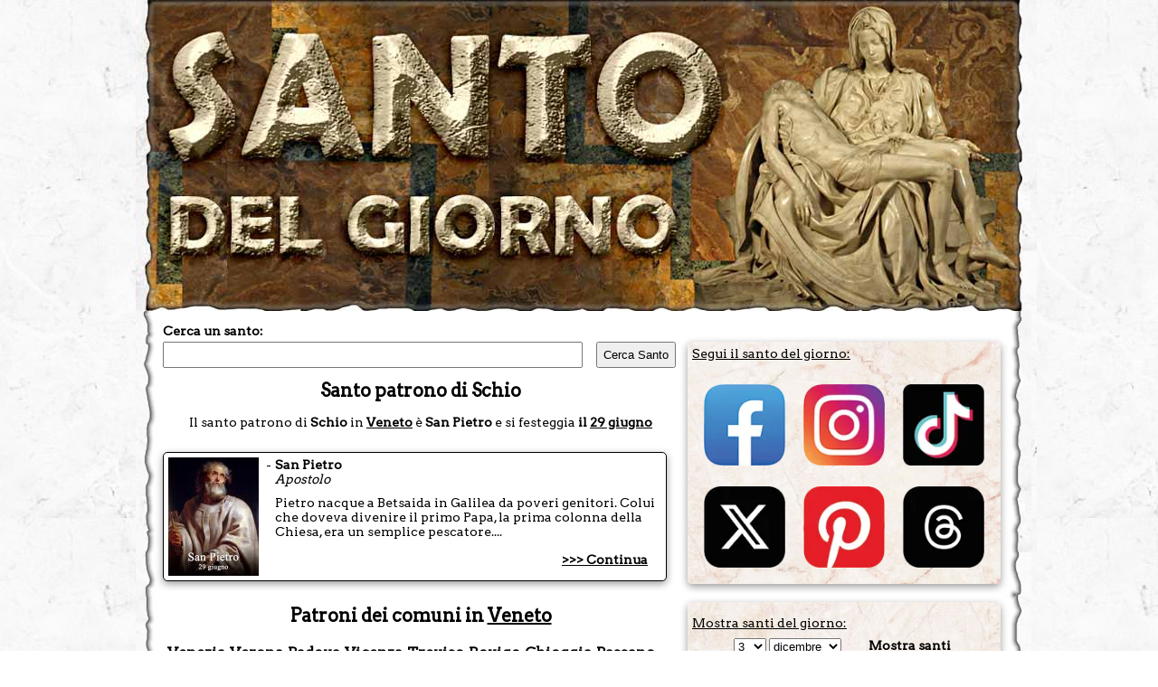

--- FILE ---
content_type: text/html; charset=utf-8
request_url: https://www.santodelgiorno.it/patroni/schio/
body_size: 14109
content:
<!DOCTYPE html><html lang="it" xml:lang="it" xmlns="http://www.w3.org/1999/xhtml"><head><title>Santo patrono di Schio</title><meta name="description" content="Santo patrono di Schio: la festa, il santo e le ricorrenze nel giorno del patrono di Schio"><meta name="keywords" content="santo, patrono, Schio, patroni"><link rel="canonical" href="https://www.santodelgiorno.it/patroni/schio/"><style>.listapatroni { margin-bottom:20px } .listapatroni a { line-height:22px; font-size: 16px; } .listapatroni a:hover { color:#b93100 } .mostraaltricomuni { border: 1px solid black; display: inline-block; padding: 2px; } .nomeregione { text-align:center }</style><meta http-equiv="Content-Type" content="text/html; charset=UTF-8"><meta name="viewport" content="width=device-width, initial-scale=1.0"><link rel="icon" href="https://www.santodelgiorno.it/favicon.ico"><link rel="stylesheet" href="/_style/styleNEWNEW.css?v=34" type="text/css" media="all"><script src="/_scriptjs/jquery-1.7.1.min.js"></script> <script src="https://code.jquery.com/ui/1.12.1/jquery-ui.min.js" integrity="sha256-VazP97ZCwtekAsvgPBSUwPFKdrwD3unUfSGVYrahUqU=" crossorigin="anonymous"></script> <link rel="stylesheet" href="https://code.jquery.com/ui/1.12.1/themes/pepper-grinder/jquery-ui.css" type="text/css"><meta name="msvalidate.01" content="5D529181431F878D2EF3B744AF48AD72"><script defer src="/_scriptjs/script.js?6"></script> <link rel="preconnect" href="https://www.googletagmanager.com/"><link rel="preconnect" href="https://www.googletagservices.com/"><link rel="preconnect" href="https://pagead2.googlesyndication.com/"><link rel="preconnect" href="https://googleads.g.doubleclick.net/"><style>.ui-datepicker-inline { margin: auto; margin-top: 10px; margin-bottom: 10px; font-size: 16px; } .ui-widget-content { background:none; background-color:white } .pa-container { display:block } .pa-container:after, .pa-container:before { content: ""; display: table; clear: both; } #ContentDiv { position: static; margin-top:-17px } .closebox { position: absolute; right: -16px; top: -10px; width: 20px; height: 19px; font-weight: bold; color: black; background-color: white; border-radius: 10px; border: 1px solid black; cursor: pointer; } .closebox:before, .closebox:after { position: absolute; left: 9px; content: ' '; height: 12px; width: 3px; background-color: #000; top: 3px; } .closebox:before { transform: rotate(45deg); } .closebox:after { transform: rotate(-45deg); } .SocialIcon { display: flex; justify-content: center; /* Spazi equidistanti */ align-items: center; /* Allineamento verticale al centro */ flex-wrap: wrap; } .SocialIcon img { width:90px; height:90px; margin: 10px; }</style><script async defer src="//assets.pinterest.com/js/pinit.js"></script> <meta name="robots" content="ALL"><script>
	
	$(document).ready(function(){
		$('.RicercaGiorno').change(function() {
  			$("#EseguiRicerca").attr("href", "/" + $("#giorno option:selected").val() + "/" + $("#mese option:selected").val() + "/") 
		});
	});
	
    </script> <script src="/_scriptjs/loadadsense.js?v1"></script> <script>(function(w,d,s,l,i){w[l]=w[l]||[];w[l].push({'gtm.start':
	new Date().getTime(),event:'gtm.js'});var f=d.getElementsByTagName(s)[0],
	j=d.createElement(s),dl=l!='dataLayer'?'&l='+l:'';j.async=true;j.src=
	'https://www.googletagmanager.com/gtm.js?id='+i+dl;f.parentNode.insertBefore(j,f);
	})(window,document,'script','dataLayer','GTM-TQNWHKQ');</script> </head> <body><noscript><iframe src="https://www.googletagmanager.com/ns.html?id=GTM-TQNWHKQ" height="0" width="0" style="display:none;visibility:hidden"></iframe></noscript> <div id="MainDiv" class="pa-container" style="width:980px; margin:auto;"> <div id="HeaderDiv" style="width:980px; text-align:center; margin:auto; position:relative; padding:0; height:360px; z-index:100; background-image: url(/image/sfondobodynew1.jpg?v); background-repeat:no-repeat" class="no-print"> </div> <div id="ContentDiv" style="padding-top: 15px;"> <div id="CenterDiv"> <div style="width:570px; position:relative; z-index:99"> <label for="chiave" style="font-weight: bold; font-size:14px; margin-bottom:4px; display:block">Cerca un santo:</label> <input type="text" id="chiave" style="width: 450px;padding: 5px;" onKeyUp="ricerca.RicercaSanto(event, this)" autocomplete="off"/><input type="button" value="Cerca Santo" onClick="window.location = '/ricerca/?q=' + document.getElementById('chiave').value;" style="margin-left:15px; width:88px;padding: 5px;"><br> <div style="position:absolute; top:50px; width:460px; z-index:99"> <span id="SpanSanti" style="display:none; background-color:white; z-index:99" onMouseOver="ricerca.ResettaSanti()"></span> </div> </div> <h1 style="float:left; width:100%">Santo patrono di Schio</h1> <span class="Titolo" style="text-decoration:none; width:100%; text-align:center">Il santo patrono di <b>Schio</b> in <a href="../veneto">Veneto</a> è <b>San Pietro</b> <span style="display: inline-block">e si festeggia <b>il <a href="/29/giugno/">29 giugno</a></b></span></span><br><br> <div id="SantoDelGiornoLeft" class="BoxLeft" style="float:left; width:545px; background-color: white; border: 1px solid black; background-image:none"> <div style="float:left; width:545px"><img data-src="/foto/santo4404left.jpg" class="lazy" alt="San Pietro" align="left" style="margin-right:8px"> <div style="float:left; width:435px"><span style="float:left; margin-right:4px">-</span>&nbsp;<span style="float:left; width:418px"><b><span>San Pietro</span></b><br> <i><span>Apostolo</span></i></span><span style="margin-left: 10px; float: left;margin-top: 10px;">Pietro nacque a Betsaida in Galilea da poveri genitori. Colui che doveva divenire il primo Papa, la prima colonna della Chiesa, era un semplice pescatore....</span></div><div style="text-align:right; position: absolute;bottom: 15px;right: 20px;width: 424px;margin-top: 30px;"><a href="/san-pietro/">&gt;&gt;&gt; Continua</a></div></div> </div> <div style="margin-top:10px; float: left; width: 100%;" class="nomeregione"><h2> Patroni dei comuni in <a href="../veneto">Veneto</a></h2></div> <div style="padding-left:5px" class="listapatroni"> <a href="/patroni/venezia/">Venezia</a>, <a href="/patroni/verona/">Verona</a>, <a href="/patroni/padova/">Padova</a>, <a href="/patroni/vicenza/">Vicenza</a>, <a href="/patroni/treviso/">Treviso</a>, <a href="/patroni/rovigo/">Rovigo</a>, <a href="/patroni/chioggia/">Chioggia</a>, <a href="/patroni/bassano-del-grappa/">Bassano del Grappa</a>, <a href="/patroni/san-dona-di-piave/">San Donà di Piave</a>, <a href="/patroni/schio/">Schio</a>, <a href="/patroni/mira/">Mira</a>, <a href="/patroni/belluno/">Belluno</a>, <a href="/patroni/conegliano/">Conegliano</a>, <a href="/patroni/castelfranco-veneto/">Castelfranco Veneto</a>, <a href="/patroni/villafranca-di-verona/">Villafranca di Verona</a>, <a href="/patroni/montebelluna/">Montebelluna</a>, <a href="/patroni/vittorio-veneto/">Vittorio Veneto</a>, <a href="/patroni/mogliano-veneto/">Mogliano Veneto</a>, <a href="/patroni/mirano/">Mirano</a>, <a href="/patroni/spinea/">Spinea</a>, <a href="/patroni/valdagno/">Valdagno</a>, <a href="/patroni/arzignano/">Arzignano</a>, <a href="/patroni/jesolo/">Jesolo</a>, <a href="/patroni/legnago/">Legnago</a>, <a href="/patroni/portogruaro/">Portogruaro</a>, <a href="/patroni/san-giovanni-lupatoto/">San Giovanni Lupatoto</a>, <a href="/patroni/montecchio-maggiore/">Montecchio Maggiore</a>, <a href="/patroni/thiene/">Thiene</a>, <a href="/patroni/albignasego/">Albignasego</a>, <a href="/patroni/selvazzano-dentro/">Selvazzano Dentro</a> <span class="mostraaltricomuni" style="cursor:pointer">mostra altri &gt;&gt;&gt;</span><span style="display:none">, <a href="/patroni/vigonza/">Vigonza</a>, <a href="/patroni/paese/">Paese</a>, <a href="/patroni/martellago/">Martellago</a>, <a href="/patroni/feltre/">Feltre</a>, <a href="/patroni/san-bonifacio/">San Bonifacio</a>, <a href="/patroni/adria/">Adria</a>, <a href="/patroni/oderzo/">Oderzo</a>, <a href="/patroni/cittadella/">Cittadella</a>, <a href="/patroni/abano-terme/">Abano Terme</a>, <a href="/patroni/bussolengo/">Bussolengo</a>, <a href="/patroni/piove-di-sacco/">Piove di Sacco</a>, <a href="/patroni/scorze/">Scorzè</a>, <a href="/patroni/villorba/">Villorba</a>, <a href="/patroni/monselice/">Monselice</a>, <a href="/patroni/santa-maria-di-sala/">Santa Maria di Sala</a>, <a href="/patroni/negrar-di-valpolicella/">Negrar di Valpolicella</a>, <a href="/patroni/sona/">Sona</a>, <a href="/patroni/preganziol/">Preganziol</a>, <a href="/patroni/este/">Este</a>, <a href="/patroni/vedelago/">Vedelago</a>, <a href="/patroni/pescantina/">Pescantina</a>, <a href="/patroni/cerea/">Cerea</a>, <a href="/patroni/lonigo/">Lonigo</a>, <a href="/patroni/cadoneghe/">Cadoneghe</a>, <a href="/patroni/marcon/">Marcon</a>, <a href="/patroni/bovolone/">Bovolone</a>, <a href="/patroni/noale/">Noale</a>, <a href="/patroni/rubano/">Rubano</a>, <a href="/patroni/dolo/">Dolo</a>, <a href="/patroni/cavarzere/">Cavarzere</a>, <a href="/patroni/sommacampagna/">Sommacampagna</a>, <a href="/patroni/porto-viro/">Porto Viro</a>, <a href="/patroni/romano-d-ezzelino/">Romano d'Ezzelino</a>, <a href="/patroni/malo/">Malo</a>, <a href="/patroni/zevio/">Zevio</a>, <a href="/patroni/valeggio-sul-mincio/">Valeggio sul Mincio</a>, <a href="/patroni/cassola/">Cassola</a>, <a href="/patroni/san-martino-buon-albergo/">San Martino Buon Albergo</a>, <a href="/patroni/roncade/">Roncade</a>, <a href="/patroni/rosa/">Rosà</a>, <a href="/patroni/dueville/">Dueville</a>, <a href="/patroni/campodarsego/">Campodarsego</a>, <a href="/patroni/marostica/">Marostica</a>, <a href="/patroni/cavallino-treporti/">Cavallino-Treporti</a>, <a href="/patroni/ponte-san-nicolo/">Ponte San Nicolò</a>, <a href="/patroni/san-biagio-di-callalta/">San Biagio di Callalta</a>, <a href="/patroni/san-martino-di-lupari/">San Martino di Lupari</a>, <a href="/patroni/san-pietro-in-cariano/">San Pietro in Cariano</a>, <a href="/patroni/san-stino-di-livenza/">San Stino di Livenza</a>, <a href="/patroni/camponogara/">Camponogara</a>, <a href="/patroni/chiampo/">Chiampo</a>, <a href="/patroni/vigodarzere/">Vigodarzere</a>, <a href="/patroni/eraclea/">Eraclea</a>, <a href="/patroni/casale-sul-sile/">Casale sul Sile</a>, <a href="/patroni/salzano/">Salzano</a>, <a href="/patroni/trebaseleghe/">Trebaseleghe</a>, <a href="/patroni/castelnuovo-del-garda/">Castelnuovo del Garda</a>, <a href="/patroni/tezze-sul-brenta/">Tezze sul Brenta</a>, <a href="/patroni/ponzano-veneto/">Ponzano Veneto</a>, <a href="/patroni/camposampiero/">Camposampiero</a>, <a href="/patroni/lendinara/">Lendinara</a>, <a href="/patroni/pieve-di-soligo/">Pieve di Soligo</a>, <a href="/patroni/san-michele-al-tagliamento/">San Michele al Tagliamento</a>, <a href="/patroni/susegana/">Susegana</a>, <a href="/patroni/cornedo-vicentino/">Cornedo Vicentino</a>, <a href="/patroni/caorle/">Caorle</a>, <a href="/patroni/torri-di-quartesolo/">Torri di Quartesolo</a>, <a href="/patroni/pianiga/">Pianiga</a>, <a href="/patroni/castel-d-azzano/">Castel d'Azzano</a>, <a href="/patroni/altavilla-vicentina/">Altavilla Vicentina</a>, <a href="/patroni/spresiano/">Spresiano</a>, <a href="/patroni/sant-ambrogio-di-valpolicella/">Sant'Ambrogio di Valpolicella</a>, <a href="/patroni/musile-di-piave/">Musile di Piave</a>, <a href="/patroni/occhiobello/">Occhiobello</a>, <a href="/patroni/isola-della-scala/">Isola della Scala</a>, <a href="/patroni/caldogno/">Caldogno</a>, <a href="/patroni/creazzo/">Creazzo</a>, <a href="/patroni/piazzola-sul-brenta/">Piazzola sul Brenta</a>, <a href="/patroni/carbonera/">Carbonera</a>, <a href="/patroni/montegrotto-terme/">Montegrotto Terme</a>, <a href="/patroni/casier/">Casier</a>, <a href="/patroni/mestrino/">Mestrino</a>, <a href="/patroni/zero-branco/">Zero Branco</a>, <a href="/patroni/riese-pio-x/">Riese Pio X</a>, <a href="/patroni/grezzana/">Grezzana</a>, <a href="/patroni/noventa-padovana/">Noventa Padovana</a>, <a href="/patroni/badia-polesine/">Badia Polesine</a>, <a href="/patroni/valdobbiadene/">Valdobbiadene</a>, <a href="/patroni/motta-di-livenza/">Motta di Livenza</a>, <a href="/patroni/concordia-sagittaria/">Concordia Sagittaria</a>, <a href="/patroni/trevignano/">Trevignano</a>, <a href="/patroni/camisano-vicentino/">Camisano Vicentino</a>, <a href="/patroni/conselve/">Conselve</a>, <a href="/patroni/campolongo-maggiore/">Campolongo Maggiore</a>, <a href="/patroni/porto-tolle/">Porto Tolle</a>, <a href="/patroni/silea/">Silea</a>, <a href="/patroni/san-vendemiano/">San Vendemiano</a>, <a href="/patroni/vigonovo/">Vigonovo</a>, <a href="/patroni/saonara/">Saonara</a>, <a href="/patroni/san-giorgio-delle-pertiche/">San Giorgio delle Pertiche</a>, <a href="/patroni/volpago-del-montello/">Volpago del Montello</a>, <a href="/patroni/peschiera-del-garda/">Peschiera del Garda</a>, <a href="/patroni/sedico/">Sedico</a>, <a href="/patroni/quinto-di-treviso/">Quinto di Treviso</a>, <a href="/patroni/villafranca-padovana/">Villafranca Padovana</a>, <a href="/patroni/marano-vicentino/">Marano Vicentino</a>, <a href="/patroni/mareno-di-piave/">Mareno di Piave</a>, <a href="/patroni/isola-vicentina/">Isola Vicentina</a>, <a href="/patroni/montagnana/">Montagnana</a>, <a href="/patroni/oppeano/">Oppeano</a>, <a href="/patroni/piombino-dese/">Piombino Dese</a>, <a href="/patroni/vigasio/">Vigasio</a>, <a href="/patroni/maserada-sul-piave/">Maserada sul Piave</a>, <a href="/patroni/resana/">Resana</a>, <a href="/patroni/asolo/">Asolo</a>, <a href="/patroni/monticello-conte-otto/">Monticello Conte Otto</a>, <a href="/patroni/istrana/">Istrana</a>, <a href="/patroni/loria/">Loria</a>, <a href="/patroni/masera-di-padova/">Maserà di Padova</a>, <a href="/patroni/santa-lucia-di-piave/">Santa Lucia di Piave</a>, <a href="/patroni/due-carrare/">Due Carrare</a>, <a href="/patroni/farra-di-soligo/">Farra di Soligo</a>, <a href="/patroni/teolo/">Teolo</a>, <a href="/patroni/noventa-vicentina/">Noventa Vicentina</a>, <a href="/patroni/breganze/">Breganze</a>, <a href="/patroni/nogara/">Nogara</a>, <a href="/patroni/trissino/">Trissino</a>, <a href="/patroni/cologna-veneta/">Cologna Veneta</a>, <a href="/patroni/sandrigo/">Sandrigo</a>, <a href="/patroni/legnaro/">Legnaro</a>, <a href="/patroni/taglio-di-po/">Taglio di Po</a>, <a href="/patroni/ponte-nelle-alpi/">Ponte nelle Alpi</a>, <a href="/patroni/monteforte-d-alpone/">Monteforte d'Alpone</a>, <a href="/patroni/borgoricco/">Borgoricco</a>, <a href="/patroni/colognola-ai-colli/">Colognola ai Colli</a>, <a href="/patroni/piovene-rocchette/">Piovene Rocchette</a>, <a href="/patroni/ponte-di-piave/">Ponte di Piave</a>, <a href="/patroni/tombolo/">Tombolo</a>, <a href="/patroni/fontaniva/">Fontaniva</a>, <a href="/patroni/quarto-d-altino/">Quarto d'Altino</a>, <a href="/patroni/caprino-veronese/">Caprino Veronese</a>, <a href="/patroni/lavagno/">Lavagno</a>, <a href="/patroni/caerano-di-san-marco/">Caerano di San Marco</a>, <a href="/patroni/arcugnano/">Arcugnano</a>, <a href="/patroni/rossano-veneto/">Rossano Veneto</a>, <a href="/patroni/breda-di-piave/">Breda di Piave</a>, <a href="/patroni/fiesso-d-artico/">Fiesso d'Artico</a>, <a href="/patroni/mussolente/">Mussolente</a>, <a href="/patroni/limena/">Limena</a>, <a href="/patroni/carmignano-di-brenta/">Carmignano di Brenta</a>, <a href="/patroni/pederobba/">Pederobba</a>, <a href="/patroni/stra/">Stra</a>, <a href="/patroni/caldiero/">Caldiero</a>, <a href="/patroni/san-zenone-degli-ezzelini/">San Zenone degli Ezzelini</a>, <a href="/patroni/loreggia/">Loreggia</a>, <a href="/patroni/sant-angelo-di-piove-di-sacco/">Sant'Angelo di Piove di Sacco</a>, <a href="/patroni/solesino/">Solesino</a>, <a href="/patroni/curtarolo/">Curtarolo</a>, <a href="/patroni/santa-giustina-in-colle/">Santa Giustina in Colle</a>, <a href="/patroni/galliera-veneta/">Galliera Veneta</a>, <a href="/patroni/cordignano/">Cordignano</a>, <a href="/patroni/costabissara/">Costabissara</a>, <a href="/patroni/vazzola/">Vazzola</a>, <a href="/patroni/castello-di-godego/">Castello di Godego</a>, <a href="/patroni/povegliano-veronese/">Povegliano Veronese</a>, <a href="/patroni/mozzecane/">Mozzecane</a>, <a href="/patroni/sovizzo/">Sovizzo</a>, <a href="/patroni/campagna-lupia/">Campagna Lupia</a>, <a href="/patroni/soave/">Soave</a>, <a href="/patroni/lazise/">Lazise</a>, <a href="/patroni/buttapietra/">Buttapietra</a>, <a href="/patroni/brugine/">Brugine</a>, <a href="/patroni/nervesa-della-battaglia/">Nervesa della Battaglia</a>, <a href="/patroni/san-fior/">San Fior</a>, <a href="/patroni/noventa-di-piave/">Noventa di Piave</a>, <a href="/patroni/altivole/">Altivole</a>, <a href="/patroni/recoaro-terme/">Recoaro Terme</a>, <a href="/patroni/fosso/">Fossò</a>, <a href="/patroni/santa-giustina/">Santa Giustina</a>, <a href="/patroni/zugliano/">Zugliano</a>, <a href="/patroni/bardolino/">Bardolino</a>, <a href="/patroni/brendola/">Brendola</a>, <a href="/patroni/salgareda/">Salgareda</a>, <a href="/patroni/zane/">Zanè</a>, <a href="/patroni/sarego/">Sarego</a>, <a href="/patroni/meolo/">Meolo</a>, <a href="/patroni/montebello-vicentino/">Montebello Vicentino</a>, <a href="/patroni/rosolina/">Rosolina</a>, <a href="/patroni/bolzano-vicentino/">Bolzano Vicentino</a>, <a href="/patroni/asiago/">Asiago</a>, <a href="/patroni/codevigo/">Codevigo</a>, <a href="/patroni/sernaglia-della-battaglia/">Sernaglia della Battaglia</a>, <a href="/patroni/cornuda/">Cornuda</a>, <a href="/patroni/san-giorgio-in-bosco/">San Giorgio in Bosco</a>, <a href="/patroni/torreglia/">Torreglia</a>, <a href="/patroni/ceggia/">Ceggia</a>, <a href="/patroni/arcole/">Arcole</a>, <a href="/patroni/villaverla/">Villaverla</a>, <a href="/patroni/ronco-all-adige/">Ronco all'Adige</a>, <a href="/patroni/castelgomberto/">Castelgomberto</a>, <a href="/patroni/godega-di-sant-urbano/">Godega di Sant'Urbano</a>, <a href="/patroni/gaiarine/">Gaiarine</a>, <a href="/patroni/fonte/">Fonte</a>, <a href="/patroni/cortina-d-ampezzo/">Cortina d'Ampezzo</a>, <a href="/patroni/crocetta-del-montello/">Crocetta del Montello</a>, <a href="/patroni/fossalta-di-portogruaro/">Fossalta di Portogruaro</a>, <a href="/patroni/torrebelvicino/">Torrebelvicino</a>, <a href="/patroni/casaleone/">Casaleone</a>, <a href="/patroni/ospedaletto-euganeo/">Ospedaletto Euganeo</a>, <a href="/patroni/villanova-di-camposampiero/">Villanova di Camposampiero</a>, <a href="/patroni/massanzago/">Massanzago</a>, <a href="/patroni/villa-bartolomea/">Villa Bartolomea</a>, <a href="/patroni/borso-del-grappa/">Borso del Grappa</a>, <a href="/patroni/santorso/">Santorso</a>, <a href="/patroni/campo-san-martino/">Campo San Martino</a>, <a href="/patroni/fontanelle/">Fontanelle</a>, <a href="/patroni/quinto-vicentino/">Quinto Vicentino</a>, <a href="/patroni/cervarese-santa-croce/">Cervarese Santa Croce</a>, <a href="/patroni/longare/">Longare</a>, <a href="/patroni/correzzola/">Correzzola</a>, <a href="/patroni/gazzo-veronese/">Gazzo Veronese</a>, <a href="/patroni/villa-del-conte/">Villa del Conte</a>, <a href="/patroni/casalserugo/">Casalserugo</a>, <a href="/patroni/cavaion-veronese/">Cavaion Veronese</a>, <a href="/patroni/san-pietro-di-feletto/">San Pietro di Feletto</a>, <a href="/patroni/illasi/">Illasi</a>, <a href="/patroni/codogne/">Codognè</a>, <a href="/patroni/sarcedo/">Sarcedo</a>, <a href="/patroni/albaredo-d-adige/">Albaredo d'Adige</a>, <a href="/patroni/villadose/">Villadose</a>, <a href="/patroni/giavera-del-montello/">Giavera del Montello</a>, <a href="/patroni/san-giovanni-ilarione/">San Giovanni Ilarione</a>, <a href="/patroni/colle-umberto/">Colle Umberto</a>, <a href="/patroni/povegliano/">Povegliano</a>, <a href="/patroni/nove/">Nove</a>, <a href="/patroni/limana/">Limana</a>, <a href="/patroni/san-polo-di-piave/">San Polo di Piave</a>, <a href="/patroni/mansue/">Mansuè</a>, <a href="/patroni/maser/">Maser</a>, <a href="/patroni/montecchio-precalcino/">Montecchio Precalcino</a>, <a href="/patroni/tregnago/">Tregnago</a>, <a href="/patroni/zimella/">Zimella</a>, <a href="/patroni/saccolongo/">Saccolongo</a>, <a href="/patroni/casale-di-scodosia/">Casale di Scodosia</a>, <a href="/patroni/rovolon/">Rovolon</a>, <a href="/patroni/torre-di-mosto/">Torre di Mosto</a>, <a href="/patroni/minerbe/">Minerbe</a>, <a href="/patroni/arzergrande/">Arzergrande</a>, <a href="/patroni/pramaggiore/">Pramaggiore</a>, <a href="/patroni/veronella/">Veronella</a>, <a href="/patroni/grantorto/">Grantorto</a>, <a href="/patroni/cappella-maggiore/">Cappella Maggiore</a>, <a href="/patroni/ariano-nel-polesine/">Ariano nel Polesine</a>, <a href="/patroni/cartura/">Cartura</a>, <a href="/patroni/anguillara-veneta/">Anguillara Veneta</a>, <a href="/patroni/san-pietro-in-gu/">San Pietro in Gu</a>, <a href="/patroni/tarzo/">Tarzo</a>, <a href="/patroni/montecchia-di-crosara/">Montecchia di Crosara</a>, <a href="/patroni/pojana-maggiore/">Pojana Maggiore</a>, <a href="/patroni/veggiano/">Veggiano</a>, <a href="/patroni/ormelle/">Ormelle</a>, <a href="/patroni/sossano/">Sossano</a>, <a href="/patroni/tribano/">Tribano</a>, <a href="/patroni/galzignano-terme/">Galzignano Terme</a>, <a href="/patroni/pedavena/">Pedavena</a>, <a href="/patroni/arcade/">Arcade</a>, <a href="/patroni/stanghella/">Stanghella</a>, <a href="/patroni/castelmassa/">Castelmassa</a>, <a href="/patroni/fiesso-umbertiano/">Fiesso Umbertiano</a>, <a href="/patroni/morgano/">Morgano</a>, <a href="/patroni/grisignano-di-zocco/">Grisignano di Zocco</a>, <a href="/patroni/roana/">Roana</a>, <a href="/patroni/gazzo/">Gazzo</a>, <a href="/patroni/agordo/">Agordo</a>, <a href="/patroni/fossalta-di-piave/">Fossalta di Piave</a>, <a href="/patroni/sanguinetto/">Sanguinetto</a>, <a href="/patroni/gorgo-al-monticano/">Gorgo al Monticano</a>, <a href="/patroni/polesella/">Polesella</a>, <a href="/patroni/cesiomaggiore/">Cesiomaggiore</a>, <a href="/patroni/fumane/">Fumane</a>, <a href="/patroni/monastier-di-treviso/">Monastier di Treviso</a>, <a href="/patroni/castagnaro/">Castagnaro</a>, <a href="/patroni/san-martino-di-venezze/">San Martino di Venezze</a>, <a href="/patroni/battaglia-terme/">Battaglia Terme</a>, <a href="/patroni/pieve-di-cadore/">Pieve di Cadore</a>, <a href="/patroni/garda/">Garda</a>, <a href="/patroni/fara-vicentino/">Fara Vicentino</a>, <a href="/patroni/follina/">Follina</a>, <a href="/patroni/annone-veneto/">Annone Veneto</a>, <a href="/patroni/pernumia/">Pernumia</a>, <a href="/patroni/pontelongo/">Pontelongo</a>, <a href="/patroni/orsago/">Orsago</a>, <a href="/patroni/cessalto/">Cessalto</a>, <a href="/patroni/brogliano/">Brogliano</a>, <a href="/patroni/cartigliano/">Cartigliano</a>, <a href="/patroni/vidor/">Vidor</a>, <a href="/patroni/ceregnano/">Ceregnano</a>, <a href="/patroni/grumolo-delle-abbadesse/">Grumolo delle Abbadesse</a>, <a href="/patroni/lugo-di-vicenza/">Lugo di Vicenza</a>, <a href="/patroni/ronca/">Roncà</a>, <a href="/patroni/bagnoli-di-sopra/">Bagnoli di Sopra</a>, <a href="/patroni/malcesine/">Malcesine</a>, <a href="/patroni/salizzole/">Salizzole</a>, <a href="/patroni/loreo/">Loreo</a>, <a href="/patroni/chiarano/">Chiarano</a>, <a href="/patroni/pozzonovo/">Pozzonovo</a>, <a href="/patroni/carre/">Carrè</a>, <a href="/patroni/bosco-chiesanuova/">Bosco Chiesanuova</a>, <a href="/patroni/lusia/">Lusia</a>, <a href="/patroni/costermano-sul-garda/">Costermano sul Garda</a>, <a href="/patroni/san-vito-di-leguzzano/">San Vito di Leguzzano</a>, <a href="/patroni/miane/">Miane</a>, <a href="/patroni/auronzo-di-cadore/">Auronzo di Cadore</a>, <a href="/patroni/cimadolmo/">Cimadolmo</a>, <a href="/patroni/nogarole-rocca/">Nogarole Rocca</a>, <a href="/patroni/cogollo-del-cengio/">Cogollo del Cengio</a>, <a href="/patroni/agna/">Agna</a>, <a href="/patroni/gambellara/">Gambellara</a>, <a href="/patroni/vo/">Vo'</a>, <a href="/patroni/valli-del-pasubio/">Valli del Pasubio</a>, <a href="/patroni/bovolenta/">Bovolenta</a>, <a href="/patroni/montegalda/">Montegalda</a>, <a href="/patroni/stienta/">Stienta</a>, <a href="/patroni/fonzaso/">Fonzaso</a>, <a href="/patroni/cinto-caomaggiore/">Cinto Caomaggiore</a>, <a href="/patroni/arsiero/">Arsiero</a>, <a href="/patroni/isola-rizza/">Isola Rizza</a>, <a href="/patroni/sospirolo/">Sospirolo</a>, <a href="/patroni/lozzo-atestino/">Lozzo Atestino</a>, <a href="/patroni/fregona/">Fregona</a>, <a href="/patroni/sarmede/">Sarmede</a>, <a href="/patroni/cona/">Cona</a>, <a href="/patroni/montorso-vicentino/">Montorso Vicentino</a>, <a href="/patroni/orgiano/">Orgiano</a>, <a href="/patroni/sorga/">Sorgà</a>, <a href="/patroni/pove-del-grappa/">Pove del Grappa</a>, <a href="/patroni/bressanvido/">Bressanvido</a>, <a href="/patroni/lamon/">Lamon</a>, <a href="/patroni/marano-di-valpolicella/">Marano di Valpolicella</a>, <a href="/patroni/baone/">Baone</a>, <a href="/patroni/nanto/">Nanto</a>, <a href="/patroni/alano-di-piave/">Alano di Piave</a>, <a href="/patroni/polverara/">Polverara</a>, <a href="/patroni/belfiore/">Belfiore</a>, <a href="/patroni/san-pietro-di-morubio/">San Pietro di Morubio</a>, <a href="/patroni/trecenta/">Trecenta</a>, <a href="/patroni/cavaso-del-tomba/">Cavaso del Tomba</a>, <a href="/patroni/san-pietro-viminario/">San Pietro Viminario</a>, <a href="/patroni/meduna-di-livenza/">Meduna di Livenza</a>, <a href="/patroni/castelnovo-bariano/">Castelnovo Bariano</a>, <a href="/patroni/torri-del-benaco/">Torri del Benaco</a>, <a href="/patroni/monte-di-malo/">Monte di Malo</a>, <a href="/patroni/canaro/">Canaro</a>, <a href="/patroni/pastrengo/">Pastrengo</a>, <a href="/patroni/merlara/">Merlara</a>, <a href="/patroni/arqua-polesine/">Arquà Polesine</a>, <a href="/patroni/castegnero/">Castegnero</a>, <a href="/patroni/roverchiara/">Roverchiara</a>, <a href="/patroni/gruaro/">Gruaro</a>, <a href="/patroni/pozzoleone/">Pozzoleone</a>, <a href="/patroni/moriago-della-battaglia/">Moriago della Battaglia</a>, <a href="/patroni/fratta-polesine/">Fratta Polesine</a>, <a href="/patroni/costa-di-rovigo/">Costa di Rovigo</a>, <a href="/patroni/campodoro/">Campodoro</a>, <a href="/patroni/cison-di-valmarino/">Cison di Valmarino</a>, <a href="/patroni/trevenzuolo/">Trevenzuolo</a>, <a href="/patroni/santo-stefano-di-cadore/">Santo Stefano di Cadore</a>, <a href="/patroni/vestenanova/">Vestenanova</a>, <a href="/patroni/badia-calavena/">Badia Calavena</a>, <a href="/patroni/sant-anna-d-alfaedo/">Sant'Anna d'Alfaedo</a>, <a href="/patroni/caltrano/">Caltrano</a>, <a href="/patroni/chiuppano/">Chiuppano</a>, <a href="/patroni/ficarolo/">Ficarolo</a>, <a href="/patroni/dolce/">Dolcè</a>, <a href="/patroni/bergantino/">Bergantino</a>, <a href="/patroni/boara-pisani/">Boara Pisani</a>, <a href="/patroni/seren-del-grappa/">Seren del Grappa</a>, <a href="/patroni/terrassa-padovana/">Terrassa Padovana</a>, <a href="/patroni/domegge-di-cadore/">Domegge di Cadore</a>, <a href="/patroni/schiavon/">Schiavon</a>, <a href="/patroni/pressana/">Pressana</a>, <a href="/patroni/monteviale/">Monteviale</a>, <a href="/patroni/brenzone-sul-garda/">Brenzone sul Garda</a>, <a href="/patroni/corbola/">Corbola</a>, <a href="/patroni/arsie/">Arsiè</a>, <a href="/patroni/candiana/">Candiana</a>, <a href="/patroni/gallio/">Gallio</a>, <a href="/patroni/cerro-veronese/">Cerro Veronese</a>, <a href="/patroni/velo-d-astico/">Velo d'Astico</a>, <a href="/patroni/ponso/">Ponso</a>, <a href="/patroni/mezzane-di-sotto/">Mezzane di Sotto</a>, <a href="/patroni/sant-elena/">Sant'Elena</a>, <a href="/patroni/comelico-superiore/">Comelico Superiore</a>, <a href="/patroni/affi/">Affi</a>, <a href="/patroni/villa-estense/">Villa Estense</a>, <a href="/patroni/terrazzo/">Terrazzo</a>, <a href="/patroni/teglio-veneto/">Teglio Veneto</a>, <a href="/patroni/altissimo/">Altissimo</a>, <a href="/patroni/revine-lago/">Revine Lago</a>, <a href="/patroni/giacciano-con-baruchella/">Giacciano con Baruchella</a>, <a href="/patroni/calalzo-di-cadore/">Calalzo di Cadore</a>, <a href="/patroni/possagno/">Possagno</a>, <a href="/patroni/castelcucco/">Castelcucco</a>, <a href="/patroni/rovere-veronese/">Roverè Veronese</a>, <a href="/patroni/urbana/">Urbana</a>, <a href="/patroni/villanova-del-ghebbo/">Villanova del Ghebbo</a>, <a href="/patroni/arre/">Arre</a>, <a href="/patroni/sant-urbano/">Sant'Urbano</a>, <a href="/patroni/angiari/">Angiari</a>, <a href="/patroni/rivoli-veronese/">Rivoli Veronese</a>, <a href="/patroni/albettone/">Albettone</a>, <a href="/patroni/pianezze/">Pianezze</a>, <a href="/patroni/valle-di-cadore/">Valle di Cadore</a>, <a href="/patroni/cinto-euganeo/">Cinto Euganeo</a>, <a href="/patroni/falcade/">Falcade</a>, <a href="/patroni/megliadino-san-vitale/">Megliadino San Vitale</a>, <a href="/patroni/pontecchio-polesine/">Pontecchio Polesine</a>, <a href="/patroni/crespino/">Crespino</a>, <a href="/patroni/granze/">Granze</a>, <a href="/patroni/bonavigo/">Bonavigo</a>, <a href="/patroni/segusino/">Segusino</a>, <a href="/patroni/villaga/">Villaga</a>, <a href="/patroni/melara/">Melara</a>, <a href="/patroni/solagna/">Solagna</a>, <a href="/patroni/ceneselli/">Ceneselli</a>, <a href="/patroni/enego/">Enego</a>, <a href="/patroni/bevilacqua/">Bevilacqua</a>, <a href="/patroni/refrontolo/">Refrontolo</a>, <a href="/patroni/arqua-petrarca/">Arquà Petrarca</a>, <a href="/patroni/san-vito-di-cadore/">San Vito di Cadore</a>, <a href="/patroni/zenson-di-piave/">Zenson di Piave</a>, <a href="/patroni/montegaldella/">Montegaldella</a>, <a href="/patroni/erbe/">Erbè</a>, <a href="/patroni/masi/">Masi</a>, <a href="/patroni/taibon-agordino/">Taibon Agordino</a>, <a href="/patroni/campiglia-dei-berici/">Campiglia dei Berici</a>, <a href="/patroni/san-pietro-di-cadore/">San Pietro di Cadore</a>, <a href="/patroni/vescovana/">Vescovana</a>, <a href="/patroni/pettorazza-grimani/">Pettorazza Grimani</a>, <a href="/patroni/castelguglielmo/">Castelguglielmo</a>, <a href="/patroni/gavello/">Gavello</a>, <a href="/patroni/papozze/">Papozze</a>, <a href="/patroni/castelbaldo/">Castelbaldo</a>, <a href="/patroni/alonte/">Alonte</a>, <a href="/patroni/san-pietro-mussolino/">San Pietro Mussolino</a>, <a href="/patroni/carceri/">Carceri</a>, <a href="/patroni/san-gregorio-nelle-alpi/">San Gregorio nelle Alpi</a>, <a href="/patroni/bosaro/">Bosaro</a>, <a href="/patroni/vigo-di-cadore/">Vigo di Cadore</a>, <a href="/patroni/cazzano-di-tramigna/">Cazzano di Tramigna</a>, <a href="/patroni/roveredo-di-gua/">Roveredo di Guà</a>, <a href="/patroni/sovramonte/">Sovramonte</a>, <a href="/patroni/frassinelle-polesine/">Frassinelle Polesine</a>, <a href="/patroni/lozzo-di-cadore/">Lozzo di Cadore</a>, <a href="/patroni/crespadoro/">Crespadoro</a>, <a href="/patroni/monfumo/">Monfumo</a>, <a href="/patroni/boschi-sant-anna/">Boschi Sant'Anna</a>, <a href="/patroni/chies-d-alpago/">Chies d'Alpago</a>, <a href="/patroni/bagnolo-di-po/">Bagnolo di Po</a>, <a href="/patroni/valdastico/">Valdastico</a>, <a href="/patroni/tambre/">Tambre</a>, <a href="/patroni/cencenighe-agordino/">Cencenighe Agordino</a>, <a href="/patroni/agugliaro/">Agugliaro</a>, <a href="/patroni/brentino-belluno/">Brentino Belluno</a>, <a href="/patroni/piacenza-d-adige/">Piacenza d'Adige</a>, <a href="/patroni/livinallongo-del-col-di-lana/">Livinallongo del Col di Lana</a>, <a href="/patroni/zermeghedo/">Zermeghedo</a>, <a href="/patroni/san-zeno-di-montagna/">San Zeno di Montagna</a>, <a href="/patroni/alleghe/">Alleghe</a>, <a href="/patroni/calvene/">Calvene</a>, <a href="/patroni/rocca-pietore/">Rocca Pietore</a>, <a href="/patroni/palu/">Palù</a>, <a href="/patroni/pincara/">Pincara</a>, <a href="/patroni/villamarzana/">Villamarzana</a>, <a href="/patroni/guarda-veneta/">Guarda Veneta</a>, <a href="/patroni/san-bellino/">San Bellino</a>, <a href="/patroni/salara/">Salara</a>, <a href="/patroni/canale-d-agordo/">Canale d'Agordo</a>, <a href="/patroni/la-valle-agordina/">La Valle Agordina</a>, <a href="/patroni/nogarole-vicentino/">Nogarole Vicentino</a>, <a href="/patroni/gaiba/">Gaiba</a>, <a href="/patroni/concamarise/">Concamarise</a>, <a href="/patroni/villanova-marchesana/">Villanova Marchesana</a>, <a href="/patroni/salcedo/">Salcedo</a>, <a href="/patroni/canda/">Canda</a>, <a href="/patroni/vighizzolo-d-este/">Vighizzolo d'Este</a>, <a href="/patroni/selva-di-progno/">Selva di Progno</a>, <a href="/patroni/voltago-agordino/">Voltago Agordino</a>, <a href="/patroni/vodo-cadore/">Vodo Cadore</a>, <a href="/patroni/asigliano-veneto/">Asigliano Veneto</a>, <a href="/patroni/gambugliano/">Gambugliano</a>, <a href="/patroni/calto/">Calto</a>, <a href="/patroni/borca-di-cadore/">Borca di Cadore</a>, <a href="/patroni/zovencedo/">Zovencedo</a>, <a href="/patroni/portobuffole/">Portobuffolè</a>, <a href="/patroni/erbezzo/">Erbezzo</a>, <a href="/patroni/velo-veronese/">Velo Veronese</a>, <a href="/patroni/pedemonte/">Pedemonte</a>, <a href="/patroni/barbona/">Barbona</a>, <a href="/patroni/gosaldo/">Gosaldo</a>, <a href="/patroni/foza/">Foza</a>, <a href="/patroni/san-tomaso-agordino/">San Tomaso Agordino</a>, <a href="/patroni/rivamonte-agordino/">Rivamonte Agordino</a>, <a href="/patroni/rotzo/">Rotzo</a>, <a href="/patroni/posina/">Posina</a>, <a href="/patroni/tonezza-del-cimone/">Tonezza del Cimone</a>, <a href="/patroni/lorenzago-di-cadore/">Lorenzago di Cadore</a>, <a href="/patroni/san-mauro-di-saline/">San Mauro di Saline</a>, <a href="/patroni/selva-di-cadore/">Selva di Cadore</a>, <a href="/patroni/vallada-agordina/">Vallada Agordina</a>, <a href="/patroni/danta-di-cadore/">Danta di Cadore</a>, <a href="/patroni/cibiana-di-cadore/">Cibiana di Cadore</a>, <a href="/patroni/soverzene/">Soverzene</a>, <a href="/patroni/san-nicolo-di-comelico/">San Nicolò di Comelico</a>, <a href="/patroni/colle-santa-lucia/">Colle Santa Lucia</a>, <a href="/patroni/perarolo-di-cadore/">Perarolo di Cadore</a>, <a href="/patroni/ospitale-di-cadore/">Ospitale di Cadore</a>, <a href="/patroni/zoppe-di-cadore/">Zoppè di Cadore</a>, <a href="/patroni/lastebasse/">Lastebasse</a>, <a href="/patroni/ferrara-di-monte-baldo/">Ferrara di Monte Baldo</a>, <a href="/patroni/laghi/">Laghi</a>, <a href="/patroni/barbarano-mossano/">Barbarano Mossano</a>, <a href="/patroni/borgo-valbelluna/">Borgo Valbelluna</a>, <a href="/patroni/borgo-veneto/">Borgo Veneto</a>, <a href="/patroni/pieve-del-grappa/">Pieve del Grappa</a>, <a href="/patroni/alpago/">Alpago</a>, <a href="/patroni/lusiana-conco/">Lusiana Conco</a>, <a href="/patroni/quero-vas/">Quero Vas</a>, <a href="/patroni/valbrenta/">Valbrenta</a>, <a href="/patroni/val-liona/">Val Liona</a>, <a href="/patroni/val-di-zoldo/">Val di Zoldo</a>, <a href="/patroni/longarone/">Longarone</a>, <a href="/patroni/colceresa/">Colceresa</a></span> <hr style="float:left; width:100%"> </div> <script>
		$(document).ready(function(){
			$(".mostraaltricomuni").click(function() {
				$(this).css("display", "none");
				$(this).next().css("display", "inline");
			});
		});
	</script> </div> <div id="LeftDiv" class="no-print"> <div id="SantoDelGiornoLeft" class="BoxLeft"> <span style="text-decoration:underline; font-size:14px">Segui il santo del giorno:</span><br><br> <div style="padding-left:0" class="SocialIcon"> <a href="http://www.facebook.com/santodelgiorno.it" rel="nofollow" target="_blank"><img src="/image/social/facebook-new.webp" alt="Seguici su FB" width="100" height="100"></a> <a href="https://www.instagram.com/santodioggi" rel="nofollow" target="_blank"><img src="/image/social/instagram-new.webp" alt="Seguici su Instagram" width="100" height="100"></a> <a href="https://www.tiktok.com/@santo.del.giorno" rel="nofollow" target="_blank"><img src="/image/social/tiktok-new.webp" alt="Seguici su TikTok" width="100" height="100"></a> <a href="http://x.com/santodioggi" rel="nofollow" target="_blank"><img src="/image/social/x-new.webp" alt="Seguici su X" width="100" height="100"></a> <a href="https://www.pinterest.it/santodelgiorno/" rel="nofollow" target="_blank"><img src="/image/social/pinterest-new.webp" alt="Seguici su Pinterest" width="100" height="100"></a> <a href="https://www.threads.net/@santodioggi" rel="nofollow" target="_blank"><img src="/image/social/threads-new.webp" alt="Seguici su Threads" width="100" height="100"></a> </div> </div> <div id="CercaGiorno" class="BoxLeft" style="background-image: url(/image/sfondobarralaterale2.jpg)"> <div style="text-align:left; height:20px; padding-top:10px"> <span style="text-decoration:underline; font-size:14px">Mostra santi del giorno:</span> </div> <div style="text-align:center; height:20px; padding-top:5px; width:180px; margin-left: 15px;"> <select id="giorno" class="RicercaGiorno" aria-label="giorno"> <option value="01" >1</option> <option value="02" >2</option> <option value="03" selected="selected">3</option> <option value="04" >4</option> <option value="05" >5</option> <option value="06" >6</option> <option value="07" >7</option> <option value="08" >8</option> <option value="09" >9</option> <option value="10" >10</option> <option value="11" >11</option> <option value="12" >12</option> <option value="13" >13</option> <option value="14" >14</option> <option value="15" >15</option> <option value="16" >16</option> <option value="17" >17</option> <option value="18" >18</option> <option value="19" >19</option> <option value="20" >20</option> <option value="21" >21</option> <option value="22" >22</option> <option value="23" >23</option> <option value="24" >24</option> <option value="25" >25</option> <option value="26" >26</option> <option value="27" >27</option> <option value="28" >28</option> <option value="29" >29</option> <option value="30" >30</option> <option value="31" >31</option> </select> <select id="mese" class="RicercaGiorno" aria-label="mese"> <option value="gennaio" >gennaio</option> <option value="febbraio" >febbraio</option> <option value="marzo" >marzo</option> <option value="aprile" >aprile</option> <option value="maggio" >maggio</option> <option value="giugno" >giugno</option> <option value="luglio" >luglio</option> <option value="agosto" >agosto</option> <option value="settembre" >settembre</option> <option value="ottobre" >ottobre</option> <option value="novembre" >novembre</option> <option value="dicembre" selected="selected">dicembre</option> </select> </div> <div style="text-align:right; height:20px; padding-top:5px; padding-right:10px;"> <a id="EseguiRicerca" href="/03/dicembre/">Mostra santi</a> </div> <div style="text-align:left; height:20px; padding-top:10px"> <span style="text-decoration:underline; font-size:14px">Usa il calendario:</span> </div> <div style="width:100%; text-align:center"> <div id="datepicker" class="lazypicker" style="margin:auto"></div> </div> </div> <div id="SantoDelGiornoLeft" class="BoxLeft"> <span style="text-decoration:underline; font-size:14px">Oggi <b>3 dicembre</b> si venera:</span><br><br> <div style="float:left; width:336px"><img src="/foto/santo7679left.jpg" alt="San Francesco Saverio" align="left" style="margin-right:8px; max-width: 115px; height: auto;" height="145" width="102"> <div style="float:left; width:210px"><span style="float:left; width:208px"><b><span>San Francesco Saverio</span></b><br> <i><span>Sacerdote</span></i></span><span style="margin-left: 10px; float: left;margin-top: 10px;">Il giorno 7 aprile dell'anno 1506, nel castello di Saverio, nella Navarra, nasceva colui che Urbano VIII chiamer&agrave; &laquo; l'Apostolo delle Indie &raquo;, S. Francesco Saverio. Fin dall'adolescenza...</span></div><div style="text-align:right;float:left;width:100%"><a href="/san-francesco-saverio/">&gt;&gt;&gt; Continua</a></div></div> <div style="text-align:center; height:20px; width:330px; padding-top:10px; padding-right:10px"> <a href="/">Altri santi di oggi</a> </div> </div> <div id="SantoDiDomaniLeft" class="BoxLeft" style="background-image: url(/image/sfondobarralaterale2.jpg)"> <span style="text-decoration:underline; font-size:14px">Domani <b>4 dicembre</b> si venera:</span><br><br> <div style="float:left; width:336px"><img src="/foto/santo7692left.jpg" alt="Santa Barbara" align="left" style="margin-right:8px; max-width: 115px; height: auto;" height="145" width="102"> <div style="float:left; width:210px"><span style="float:left; width:208px"><b><span>Santa Barbara</span></b><br> <i><span>Martire</span></i></span><span style="margin-left: 10px; float: left;margin-top: 10px;">Santa Barbara nacque in Nicomedia attuale İzmit in Turchia ed ebbe a padre Dioscoro, crudelissimo persecutore dei cristiani. Essendo educata nelle lettere, conobbe la sublima storia dei misteri cristiani...</span></div><div style="text-align:right;float:left;width:100%"><a href="/santa-barbara-martire/">&gt;&gt;&gt; Continua</a></div></div> <div style="text-align:center; height:20px; width:330px; padding-top:10px; padding-right:10px"> <a href="/04/dicembre/">Altri santi di domani</a> </div> </div> <div id="SantoDiDomaniLeft" class="BoxLeft" style="position:relative"> <img id="ImgNewsletter" src="/image/newsletter.png" alt="newsletter" style="z-index:2147483; position:absolute;left: -200px;top: 40px; cursor:pointer" onClick="scriviCookie('newsletter', 'ok', 30); this.style.display = 'none'"> <label style="text-decoration:underline" for="Email">Iscriviti alla newsletter per ricevere il santo del giorno sulla tua email:</label><br><br> <div style="text-align:right; height:20px; padding:10px"> <input id="Email" type="text" style="width:200px"> <a id="Iscriviti" style="margin-left:20px" href="javascript:newsletter.regitrati();">Iscriviti</a> </div> </div> <div id="SantoDiDomaniLeft" class="BoxLeft" style="background-image: url(/image/sfondobarralaterale2.jpg)"> <span style="text-decoration:underline; font-size:14px">Oggi <b>3 dicembre</b> nasceva:</span><br><br> <div style="float:left; width:336px"><img src="/foto/santo7159left.jpg" alt="Beato Bernardo Lichtenberg" align="left" style="margin-right:8px;max-width: 100px;height: auto;" height="145" width="100"> <div style="float:left; width:225px"><span style="float:left; width:208px"><b><span>Beato Bernardo Lichtenberg</span></b><br> <i><span>Sacerdote e martire</span></i></span><span style="margin-left: 10px; float: left;margin-top: 10px;">Bernardo Lichtenberg nacque a Ohlau, in Slesia (oggi Polonia), in una famiglia borghese, studiò teologia a Innsbruck e fu ordinato sacerdote a ventiquattro anni; fu poi mandato a Berlino, dove trascorse...</span></div><div style="text-align:right"><a href="/beato-bernardo-lichtenberg/">&gt;&gt;&gt; Continua</a></div></div> </div> <div id="SantoDiDomaniLeft" class="BoxLeft" style="background-image: url(/image/sfondobarralaterale2.jpg)"> <span style="text-decoration:underline; font-size:14px">Oggi <b>3 dicembre</b> tornava alla Casa del Padre:</span><br><br> <div style="float:left; width:336px"><img src="/foto/santo7679left.jpg" alt="San Francesco Saverio" align="left" style="margin-right:8px;max-width: 100px;height: auto;" height="145" width="102"> <div style="float:left; width:225px"><span style="float:left; width:208px"><b><span>San Francesco Saverio</span></b><br> <i><span>Sacerdote</span></i></span><span style="margin-left: 10px; float: left;margin-top: 10px;">Il giorno 7 aprile dell'anno 1506, nel castello di Saverio, nella Navarra, nasceva colui che Urbano VIII chiamer&agrave; &laquo; l'Apostolo delle Indie &raquo;, S. Francesco Saverio. Fin dall'adolescenza...</span></div><div style="text-align:right"><a href="/san-francesco-saverio/">&gt;&gt;&gt; Continua</a></div></div> <div style="text-align:center; height:20px; width:330px; padding-top:10px; padding-right:10px"> <a href="/morti/">Altri santi morti oggi</a> </div> </div> <div id="SantoDiDomaniLeft" class="BoxLeft" style="background-image: url(/image/sfondobarralaterale2.jpg)"> <span style="text-decoration:underline; font-size:14px">Oggi <b>3 dicembre</b> veniva canonizzato:</span><br><br> <div style="float:left; width:336px"><img src="/foto/santo3665left.jpg" alt="San Carlo Eugenio de Mazenod" align="left" style="margin-right:8px;max-width: 100px;height: auto;" height="145" width="98"> <div style="float:left; width:225px"><span style="float:left; width:208px"><b><span>San Carlo Eugenio de Mazenod</span></b><br> <i><span>Vescovo</span></i></span><span style="margin-left: 10px; float: left;margin-top: 10px;">Carlo Eugenio de Mazenod fu vescovo di Marsiglia e fondatore degli Oblati di Maria Immacolata, congregazione nata a livello diocesano e che presto ebbe un importante influsso nel mondo missionario del...</span></div><div style="text-align:right"><a href="/san-carlo-eugenio-de-mazenod/">&gt;&gt;&gt; Continua</a></div></div> <div style="text-align:center; height:20px; width:330px; padding-top:10px; padding-right:10px"> <a href="/canonizzati/">Altri santi canonizzati oggi</a> </div> </div> <div id="SantoDiDomaniLeft" class="BoxLeft" style="background-image: url(/image/sfondobarralaterale2.jpg)"> <span style="text-decoration:underline; font-size:14px">Oggi <b>3 dicembre</b> si recita la novena a:</span><br><br> <div style="float:left; width:100%"> <div style="float:left; width:100%"><span style="float:left; margin-right:4px">-</span>&nbsp;<span style="float:left; width:320px"><b><span>Santa Barbara</span></b><br> </span><span style="margin-left: 10px; float: left;margin-top: 10px;">O Gloriosa S. Barbara, sposa diletta di Gesù! Tu ti consacrasti al tuo Divin Salvatore fin dalla più tenera età, lo amasti con tutte il cuore e nessuna cosa fu capace dl separarti dall'amato tuo bene...</span></div><div style="text-align:right"><a href="/santa-barbara-martire/novena/">&gt;&gt;&gt; Continua</a></div></div><div style="float:left; width:100%"> <div style="float:left; width:100%"><span style="float:left; margin-right:4px">-</span>&nbsp;<span style="float:left; width:320px"><b><span>San Nicola di Bari</span></b><br> </span><span style="margin-left: 10px; float: left;margin-top: 10px;">O protettor benefico, scelto dai tuoi devoti, che santo sin dal nascere a Dio drizzasti i voti; per tuo incorrotto vivere proteggi il nostro cuor. Santo nostro protettore difensor di nostra vita proteggete...</span></div><div style="text-align:right"><a href="/san-nicola-di-mira/novena/">&gt;&gt;&gt; Continua</a></div></div><div style="float:left; width:100%"> <div style="float:left; width:100%"><span style="float:left; margin-right:4px">-</span>&nbsp;<span style="float:left; width:320px"><b><span>Maria Immacolata</span></b><br> </span><span style="margin-left: 10px; float: left;margin-top: 10px;">Preghiera iniziale Vergine purissima, concepita senza peccato, tutta bella e senza macchia dal primo istante, Ti venero oggi sotto il titolo di Immacolata Concezione. Il Tuo Divino Figlio mi ha insegnato...</span></div><div style="text-align:right"><a href="/immacolata-concezione-della-beata-vergine-maria/novena/">&gt;&gt;&gt; Continua</a></div></div><div style="float:left; width:100%"> <div style="float:left; width:100%"><span style="float:left; margin-right:4px">-</span>&nbsp;<span style="float:left; width:320px"><b><span>Sant' Ambrogio</span></b><br> </span><span style="margin-left: 10px; float: left;margin-top: 10px;">I. O glorioso Arcivescovo s. Ambrogio, che fuggiste a tutto potere gli onori e le dignità, quindi, accettandole per non contraddire alle divine disposizioni, diveniste a tutta la terra il maestro ed il...</span></div><div style="text-align:right"><a href="/sant-ambrogio/novena/">&gt;&gt;&gt; Continua</a></div></div><div style="float:left; width:100%"> <div style="float:left; width:100%"><span style="float:left; margin-right:4px">-</span>&nbsp;<span style="float:left; width:320px"><b><span>Madonna di Guadalupe</span></b><br> </span><span style="margin-left: 10px; float: left;margin-top: 10px;">Nostra Signore di Guadalupe, secondo il tuo messaggio in Messico, io ti venero come " la Vergine Madre del vero Dio per quelli cui vivono, il Creatore di tutto il mondo, del cielo e della terra." Nello...</span></div><div style="text-align:right"><a href="/beata-maria-vergine-di-guadalupe/novena/">&gt;&gt;&gt; Continua</a></div></div><div style="float:left; width:100%"> <div style="float:left; width:100%"><span style="float:left; margin-right:4px">-</span>&nbsp;<span style="float:left; width:320px"><b><span>Madonna di Loreto</span></b><br> </span><span style="margin-left: 10px; float: left;margin-top: 10px;">Vergine Lauretana, nel salutarti con filiale devozione amo ripetere le parole dell'Arcangelo Gabriele ed anche le tue: "Ave Maria, piena di grazia, il Signore è con Te». "Grandi cose ha compiuto in me...</span></div><div style="text-align:right"><a href="/beata-vergine-maria-di-loreto/novena/">&gt;&gt;&gt; Continua</a></div></div><div style="float:left; width:100%"> <div style="float:left; width:100%"><span style="float:left; margin-right:4px">-</span>&nbsp;<span style="float:left; width:320px"><b><span>Maria Immacolata</span></b><br> </span><span style="margin-left: 10px; float: left;margin-top: 10px;">Preghiera di San Pio X &ndash;&nbsp;Vergine Santissima, che piaceste al Signore e diveniste sua Madre, immacolata nel corpo, nello spirito, nella fede e nell&rsquo;amore, deh! riguardate benigna ai miseri...</span></div><div style="text-align:right"><a href="/immacolata-concezione-della-beata-vergine-maria/novena/">&gt;&gt;&gt; Continua</a></div></div> </div> <div id="SantoDiDomaniLeft" class="BoxLeft" style="background-image: url(/image/sfondobarralaterale2.jpg)"> <span style="text-decoration:underline; font-size:14px">Le preghiere di oggi <b>3 dicembre</b>:</span><br><br> <div style=" margin-top: 5px; margin-bottom: 20px;"> <div class="" style="width:100%"><span style="font-size: 16px; font-weight:bold; display: block; padding: 4px;\">PREGHIERA DEL MATTINO PER PASSARE BENE LA GIORNATA</span> <span style="font-size: 16px; display: block; padding: 4px;">Signore, nel silenzio di questo giorno che nasce, vengo a chiederti pace, sapienza e forza. Oggi voglio guardare il mondo con occhi pieni di amore; essere...</span> </div> <div style="text-align:right"><a href="/preghiere/">&gt;&gt;&gt; Continua</a></div> </div> <div style="margin-top: 5px; margin-bottom: 20px;"> <div class="" style="width:100%"><span style="font-size: 16px; font-weight:bold; display: block; padding: 4px;">Preghiera a San Francesco Saverio</span> <span style=" font-size: 16px; display: block; padding: 4px;">O generoso Francesco Saverio che all'invito di Ignazio di Loiola avete abbandonato il mondo e con esso la scienza, li onori e le ricchezze per seguire...</span> </div> <div style="text-align:right"><a href="/preghiere/">&gt;&gt;&gt; Continua</a></div> </div> <div style=" margin-top: 5px; margin-bottom: 20px;"> <div class="" style="width:100%"><span style="font-size: 16px; font-weight:bold; display: block; padding: 4px;\">BUONA NOTTE</span> <span style="font-size: 16px; display: block; padding: 4px;">Buona notte, Madonna mia; tu sei la Mamma mia: Immacolata Concezione dammi la santa benedizione: nel nome del Padre e del Figlio e dello Spirito Santo...</span> </div> <div style="text-align:right"><a href="/preghiere/">&gt;&gt;&gt; Continua</a></div> </div> </div> </div> <footer style="float:left"> <div style="padding:3px; margin-bottom: 10px; padding-top:20px; float:left; width:850px"> <div class="Bussola" itemscope itemtype="https://schema.org/BreadcrumbList"> <div> <a href="https://www.santodelgiorno.it/"> <span>SantoDelGiorno.it</span> </a> </div> <div itemprop="itemListElement" itemscope itemtype="https://schema.org/ListItem"> &gt; <a itemprop="item" typeof="WebPage" href="https://www.santodelgiorno.it/patroni/"> <span itemprop="name">Patroni</span> </a> <meta itemprop="position" content="1"> </div> <div itemprop="itemListElement" itemscope itemtype="https://schema.org/ListItem"> &gt; <a itemprop="item" typeof="WebPage" href="https://www.santodelgiorno.it/patroni/schio/"> <span itemprop="name">Schio</span> </a><meta itemprop="position" content="2"> </div> </div> </div> <div id="footer" style="width:850px; margin:auto; overflow:auto; margin-top:20px"> <div style="text-align:center; margin-bottom:10px"> <a href="/contatti/">Contatti</a> - <a href="/aggiungialtuosito/">Aggiungi il santo del giorno sul tuo sito</a> - <a href="/donazione/">Donazione</a> - <a href="/bibliografia/">Bibliografia</a> - <a id="PrivacyPolicy" href="/privacy/">Privacy</a> - <a id="CookiePolicy" href="/informativa-sulluso-dei-cookie/">Cookie</a> - <a id="GesioneNotifiche" style="display:none" href="javascript:;">Notifiche</a> - <a id="TerminiDUso" href="/termini-d-uso/">Termini d'uso</a></div> <div style="text-align:center">Copyright Santo del Giorno P.I. 02174880449 </div> </div> </footer> </div> </div> <script>
	// facebook
	(function(d, s, id) {
	  var js, jd = d.getElementsByTagName(s)[0];
	  if (d.getElementById(id)) return;
	  js = d.createElement(s); js.id = id;
	  js.async=true;
	  js.src = "/gd/js/sdk.js?v=9";
	  jd.parentNode.insertBefore(js, jd);
	}(document, 'script', 'giudea-jssdk'));
</script> <script>window.twttr = (function(d, s, id) {
  var js, fjs = d.getElementsByTagName(s)[0],
    t = window.twttr || {};
  if (d.getElementById(id)) return t;
  js = d.createElement(s);
  js.id = id;
  js.src = "https://platform.twitter.com/widgets.js";
  fjs.parentNode.insertBefore(js, fjs);

  t._e = [];
  t.ready = function(f) {
    t._e.push(f);
  };

  return t;
}(document, "script", "twitter-wjs"));
	
		
		function RegistraEventoGoogle() {}
	</script> <script>
				document.addEventListener("DOMContentLoaded", function () {
					
					

					var lazyPicker = [].slice.call(document.querySelectorAll("div.lazypicker"));


					if ('IntersectionObserver' in window && 'IntersectionObserverEntry' in window && 'intersectionRatio' in window.IntersectionObserverEntry.prototype && ('isIntersecting' in IntersectionObserverEntry.prototype)) {
				//$.ajax({url: "/prova6.php?observe=si", success: function(result){}});


						lazyPickerObserver = new IntersectionObserver(function (entries, observer) {
							entries.forEach(function (entry) {


								if (entry.isIntersecting) {

									var lazyObj = entry.target;
									
									lazyPickerObserver.unobserve(lazyObj);
									
									$("#datepicker").datepicker({
										showOtherMonths: true,
										selectOtherMonths: true,
										onSelect: function(dateText) {
											location.href = this.value;
										}
									});
																		$('#datepicker').datepicker("setDate", new Date(2025,11,03) );
									
								}
							});
						});



						lazyPicker.forEach(function (lazyDiv) {
							lazyPickerObserver.observe(lazyDiv);
						});



					} else {
						$("#datepicker").datepicker({
							showOtherMonths: true,
							selectOtherMonths: true,
							onSelect: function(dateText) {
								location.href = this.value;
							}
						});
												$('#datepicker').datepicker("setDate", new Date(2025,11,03) );
						
					}
					
					
				});
						  
			
						  
					  </script> <script src="https://www.gstatic.com/firebasejs/10.9.0/firebase-app-compat.js"></script> <script src="https://www.gstatic.com/firebasejs/10.9.0/firebase-messaging-compat.js"></script> <script src="https://www.gstatic.com/firebasejs/10.9.0/firebase-firestore-compat.js"></script> <script src="https://www.gstatic.com/firebasejs/10.9.0/firebase-auth-compat.js"></script> <script src="/_scriptjs/messaging.js"></script> </body></html>

--- FILE ---
content_type: text/html; charset=utf-8
request_url: https://www.google.com/recaptcha/api2/aframe
body_size: 265
content:
<!DOCTYPE HTML><html><head><meta http-equiv="content-type" content="text/html; charset=UTF-8"></head><body><script nonce="Edx4GN8iQz0i1ThYhvqwew">/** Anti-fraud and anti-abuse applications only. See google.com/recaptcha */ try{var clients={'sodar':'https://pagead2.googlesyndication.com/pagead/sodar?'};window.addEventListener("message",function(a){try{if(a.source===window.parent){var b=JSON.parse(a.data);var c=clients[b['id']];if(c){var d=document.createElement('img');d.src=c+b['params']+'&rc='+(localStorage.getItem("rc::a")?sessionStorage.getItem("rc::b"):"");window.document.body.appendChild(d);sessionStorage.setItem("rc::e",parseInt(sessionStorage.getItem("rc::e")||0)+1);localStorage.setItem("rc::h",'1764797164761');}}}catch(b){}});window.parent.postMessage("_grecaptcha_ready", "*");}catch(b){}</script></body></html>

--- FILE ---
content_type: text/css
request_url: https://www.santodelgiorno.it/_style/styleNEWNEW.css?v=34
body_size: 1351
content:
@import url(https://fonts.googleapis.com/css2?family=Arvo&display=swap);body{background-image:url(/image/sfondobodyok.jpg);margin:0;font-family:Arvo,serif;font-size:14px}h1{font-size:20px;text-align:center}h2{font-size: 20px;}h3{font-size: 16px;}a{color:#000;font-weight:700}#MainDiv{background-position:top center;background-repeat:no-repeat}#ContentDiv{overflow:auto;padding:30px;z-index:99;position:absolute;top:344px;width:930px;background-image:url(/image/sfondocontent.jpg)}#LeftDiv{width:350px;float:left}#CenterDiv{width:570px;float:left;margin-right:10px}#RightDiv{margin-left:25px;width:170px;float:left}.Bussola{float:left}.Bussola div{float:left;margin-left:5px}.Titolo{margin-bottom:5px;text-decoration:underline;float:left}.NomeSantoDiOggi{font-size:16px;font-weight:700}.NomeSantoEl{text-overflow:ellipsis;width:95%;overflow:hidden;display:block;white-space:nowrap}.SantoDiOggi{float:left;margin-left:5px;margin-bottom:10px;width:395px}.AltriSanti{font-size:12px;font-weight:700;float:left;clear:both}.TipologiaSantoDiOggi{font-size:16px;font-style:italic}.BoxBanner{position:relative;padding:5px;margin-top:10px;float:left;width:336px}#TestoSanto .SantoDiOggi{float:none}.BoxLeft{position:relative;padding:5px;margin-top:20px;float:left;width:336px;background-image:url(/image/sfondobarralaterale.jpg);-webkit-border-radius:5px;-moz-border-radius:5px;border-radius:5px;box-shadow:rgb(0 0 0 / 40%) 0 3px 8px}.BoxLeft>div{float:left}.SottoTitolo{float:left;text-align:center;width:100%;font-size:18px;margin:0;margin-top:20px}.ElencoSanto>div{padding-left:5px}#carosello{height:390px;float:left;overflow:hidden;margin-top:-40px;padding-left:36px;background-image:url(/image/fessurabottom1.jpg);background-repeat:no-repeat;background-position:bottom left;background-size:568px 49px}.OmbraGiu,.OmbraSu{width:500px;height:0;position:absolute;top:38px;left:33px;-webkit-box-shadow:0 10px 22px 0 rgba(0,0,0,.75);-moz-box-shadow:0 10px 22px 0 rgba(0,0,0,.75);box-shadow:0 4px 8px 7px #111823;z-index:100002}.OmbraGiu{top:-10px}#SpanSanti{display:block;width:462px;margin:0;border:1px solid #ccc;border-top-color:#d9d9d9;box-shadow:0 2px 4px rgba(0,0,0,.2);-webkit-box-shadow:0 2px 4px rgba(0,0,0,.2);cursor:default}#SpanSanti span{display:block;line-height:20px;font-size:16px;width:458px;margin:0;cursor:pointer;font-size:12px;padding-left:4px}.SpanSelezionato{background-color:#d3e4ff}#SpanSanti span:hover{background-color:#d3e4ff}.effect2{position:relative;background-image:url(/image/sfondoboxnew.jpg);-webkit-border-radius:5px;-moz-border-radius:5px;border-radius:5px;box-shadow:rgb(0 0 0 / 40%) 0 3px 8px}#ImgNewsletter{-webkit-animation-name:myfirst;-webkit-animation-duration:5s;-webkit-animation-timing-function:linear;-webkit-animation-iteration-count:infinite;-webkit-animation-direction:alternate;-webkit-animation-play-state:running;animation-name:myfirst;animation-duration:5s;animation-timing-function:linear;animation-iteration-count:infinite;animation-direction:alternate;animation-play-state:running}#cookie-bar{background:#eee;height:auto;min-height:24px;line-height:24px;color:#111;text-align:center;padding:3px 0;z-index:99;font-family:Calibri}#cookie-bar.fixed{position:fixed;top:0;left:0;width:100%}#cookie-bar.fixed.bottom{bottom:0;top:auto}#cookie-bar p{margin:0;padding:0}#cookie-bar a{color:#fff;display:inline-block;border-radius:3px;text-decoration:none;padding:0 6px;margin-left:8px}#cookie-bar .cb-enable{background:#474747}#cookie-bar .cb-enable:hover{background:#272727}#cookie-bar .cb-disable{background:#900}#cookie-bar .cb-disable:hover{background:#b00}#cookie-bar .cb-policy{background:#474747}#cookie-bar .cb-policy:hover{background:#272727}.ui-button.ui-state-active:hover,.ui-button:active,.ui-state-active,.ui-widget-content .ui-state-active,.ui-widget-header .ui-state-active,a.ui-button:active{background:#a27126!important;color:#fff!important}.SettimanaSanta:hover{opacity:0}.SettimanaSanta{opacity:.6;cursor:pointer;transition:.3s;fill:#000}.fb-like,.fb-like>span,.fb-like>span>iframe{width:182px!important}@-webkit-keyframes myfirst{0%{left:-200px}50%{left:-140px}100%{left:-200px}}@keyframes myfirst{0%{left:-200px}50%{left:-140px}100%{left:-200px}}@media print{.no-print,.no-print *{display:none!important}#LeftDiv{display:none!important}h1{display:none!important}#CenterDiv{width:auto;position:static}#ContentDiv{position:static}}


--- FILE ---
content_type: application/javascript
request_url: https://www.santodelgiorno.it/_scriptjs/loadadsense.js?v1
body_size: 792
content:
	function getCookie(name) {
		const value = "; " + document.cookie;
		const parts = value.split("; " + name + "=");
		if (parts.length === 2) return parts.pop().split(";").shift();
		return null;
	}

	const idutente = getCookie("idutente");
	const emailutente = getCookie("emailutente");

	// Se non ci sono cookie, l'utente è pubblico -> mostra AdSense
	if (!idutente && !emailutente) {
		loadAdsense();
	} else {
		// Verifico via AJAX se è premium
		fetch("/gd/check_premium.php", { cache: "no-store" })
			.then(r => r.json())
			.then(data => {
				if (!data.premium) {
					loadAdsense();
				}
			});
	}

	function loadAdsense() {
		let s = document.createElement("script");
		s.src = "https://pagead2.googlesyndication.com/pagead/js/adsbygoogle.js?client=ca-pub-3666425661629926";
		s.async = true;
		s.crossOrigin = "anonymous";
		document.head.appendChild(s);
		
		
		// ---------------------------------------------------------
    // 2) Cerca tutti i div con id slotads1, slotads2, slotads3, …
    // ---------------------------------------------------------
    const slots = document.querySelectorAll('[id^="slotads"]');

    slots.forEach(slot => {

        // Evitiamo di inserire un annuncio già presente
        if (slot.dataset.loaded === "1") return;

        // Inseriamo il blocco AdSense
        slot.innerHTML = `
            <ins class="adsbygoogle"
                 style="display:block"
                 data-ad-client="ca-pub-3666425661629926"
                 data-ad-slot="3185517565"
                 data-ad-format="auto"
                 data-full-width-responsive="true"></ins>
        `;

        slot.dataset.loaded = "1"; // evita duplicazioni

        // Attiva il blocco
        setTimeout(() => {
            try {
                (adsbygoogle = window.adsbygoogle || []).push({});
            } catch (e) {
                console.warn("AdSense non pronto:", e);
            }
        }, 200);

    });
	}

--- FILE ---
content_type: application/javascript
request_url: https://www.santodelgiorno.it/_scriptjs/messaging.js
body_size: 1023
content:
        // Initialize Firebase
        // TODO: Replace with your project's customized code snippet
        var config = {
            'messagingSenderId': '248531144132',
            'apiKey': "AIzaSyCF4WQdKr5zc1t9hmioN_Gz0tcoGZ-VR6s",
            'projectId': 'santo-del-giorno-248810',
            'appId': "1:248531144132:web:28b5904fbd700edbca6891"
        };
        firebase.initializeApp(config);

        const messaging = firebase.messaging();
		
		// Recupera il token di registrazione
		messaging.getToken({ vapidKey: 'BM_0rPtSMRfGMsAqUA21yV1ZD5wil9x-HT_VDHfZWO2znvEJToYf7X7LW4WpNCMSyxJCtbBM4L4Ziwrhk7Uut_g' })
		  .then((token) => {
			// Il token di registrazione è stato recuperato con successo
			console.log('Token di registrazione:', token);
			$.post( "/registratoken.php", { token: token } );
			// Ora puoi utilizzare questo token per inviare notifiche al dispositivo
		  })
		  .catch((error) => {
			console.error('Errore durante il recupero del token di registrazione:', error);
		  });
		
        /*messaging
            .requestPermission()
            .then(function () {
                return messaging.getToken()
			
            })
            .then(function(token) {
			
				$.post( "/registratoken.php", { token: token } );

            })
            .catch(function (err) {
            
            });
		*/

		function getIOSDevice() {
			return !window.MSStream && /iPad|iPhone|iPod/.test(navigator.userAgent);
		}
		
		function NotificheManager() {

			var boxNotifiche = '<div id="BoxSegnalazione" class="BoxSegnalazione" style="width: 100%;height: 100%;background-color: black;filter: alpha(opacity=50);opacity: 0.5;position: fixed;top: 0;left: 0;z-index: 1000;"></div><div class="BoxSegnalazione" style="z-index:10001; position:fixed;top: 50%;left: calc(50% - 50px); font-size:16px; margin-left:-100px;background-color: #ededed;border: 1px solid #555;padding: 7px;width: 300px;"><span class="closebox"></span><iframe src="/notifichemanager.php" style="border:0; width: 100%; height: 180px;"></frame></div>';
			
			$("body").append(boxNotifiche);
			
			$(".closebox").click(function() {
				$("#BoxSegnalazione").remove();
				$(this).parent().remove();
			});
		}
		
		
		function getIOSDevice() {
			return !window.MSStream && /iPad|iPhone|iPod/.test(navigator.userAgent);
		}
		
		if(!getIOSDevice()) {
			$("#GesioneNotifiche").css("display", "inline");
			
			$("#GesioneNotifiche").click(function() {
				NotificheManager();
			});
		}

--- FILE ---
content_type: application/javascript
request_url: https://www.santodelgiorno.it/_scriptjs/script.js?6
body_size: 1467
content:
function validate(e){return!1!=/^([A-Za-z0-9_\-\.])+\@([A-Za-z0-9_\-\.])+\.([A-Za-z]{2,4})$/.test(e)||(alert("Indirizzo e-mail non valido"),!1)}function scriviCookie(e,t,a){var n=new Date,o=new Date;n.setTime(o.getTime()+6e4*parseInt(a)),document.cookie=e+"="+escape(t)+"; expires="+n.toGMTString()+"; path=/"}document.addEventListener("DOMContentLoaded",function(){var e=[].slice.call(document.querySelectorAll(".lazy"));if("IntersectionObserver"in window&&"IntersectionObserverEntry"in window&&"intersectionRatio"in window.IntersectionObserverEntry.prototype&&"isIntersecting"in IntersectionObserverEntry.prototype){var t=new IntersectionObserver(function(e,a){e.forEach(function(e){if(e.isIntersecting){var a=e.target;a.src=a.dataset.src,t.unobserve(a)}})});e.forEach(function(e){t.observe(e)})}else $(".lazy").each(function(){$(this).attr("src",$(this).attr("data-src"))})}),(newsletter={}).regitrati=function(){validate($("#Email").val())&&$.ajax({url:"/registranewsletter.php?email="+$("#Email").val()+"&"+Math.floor(1e6*Math.random()),context:document.body,success:function(e){alert(e)}})},(ricerca={}).esegui=function(e,t){var a="";$.getJSON("/cercasanto.php?chiave="+t+"&n="+Math.round(1e6*Math.random()),function(t){var n=0;$.each(t,function(e,t){n++;var o="onclick=\"window.location = '/"+t.cartellasanto+"/'\"",i="";""!=t.tipologia&&(i="<br /><i>- "+t.tipologia+"</i>"),a+='<span id="Santo'+n+'" '+o+' data-url="'+t.cartellasanto+'">'+t.nomesanto+i+"</span>"}),document.getElementById(e).innerHTML=a,""!=a?document.getElementById("SpanSanti").style.display="block":document.getElementById("SpanSanti").style.display="none"})};var selezionaSanto=0;ricerca.RicercaSanto=function(e,t){$("#SpanSanti span").removeAttr("class");var a=getOffset(document.getElementById("chiave")).left-20;if($("#DivRicercaResult").css("left",a+"px"),13==e.keyCode&&selezionaSanto>0){window.location="/"+$("#Santo"+selezionaSanto).attr("data-url")+"/";return}if(13==e.keyCode&&0==selezionaSanto&&""!=t.value&&(window.location="/ricerca/?q="+t.value),38==e.keyCode||40==e.keyCode){selezionaSanto<$("#SpanSanti span").size()&&40==e.keyCode&&selezionaSanto++,selezionaSanto>=0&&38==e.keyCode&&selezionaSanto--,$("#Santo"+selezionaSanto).attr("class","SpanSelezionato");return}""!=t.value?ricerca.esegui("SpanSanti",t.value):($("#SpanSanti").html(""),document.getElementById("SpanSanti").style.display="none")},ricerca.ResettaSanti=function(){$("#SpanSanti span").removeAttr("class")};var c1=2;function getOffset(e){for(var t=0,a=0;e&&!isNaN(e.offsetLeft)&&!isNaN(e.offsetTop);)t+=e.offsetLeft-e.scrollLeft,a+=e.offsetTop-e.scrollTop,e=e.offsetParent;return{top:a,left:t}}!function(e){"function"==typeof define&&define.amd?define(["../widgets/datepicker"],e):e(jQuery.datepicker)}(function(e){return e.regional.it={closeText:"Chiudi",prevText:"&#x3C;Prec",nextText:"Succ&#x3E;",currentText:"Oggi",monthNames:["gennaio","febbraio","marzo","aprile","maggio","giugno","luglio","agosto","settembre","ottobre","novembre","dicembre"],monthNamesShort:["Gen","Feb","Mar","Apr","Mag","Giu","Lug","Ago","Set","Ott","Nov","Dic"],dayNames:["Domenica","Luned\xec","Marted\xec","Mercoled\xec","Gioved\xec","Venerd\xec","Sabato"],dayNamesShort:["Dom","Lun","Mar","Mer","Gio","Ven","Sab"],dayNamesMin:["Do","Lu","Ma","Me","Gi","Ve","Sa"],weekHeader:"Sm",dateFormat:"/dd/MM/",firstDay:1,isRTL:!1,showMonthAfterYear:!1,yearSuffix:""},e.setDefaults(e.regional.it),e.regional.it});
